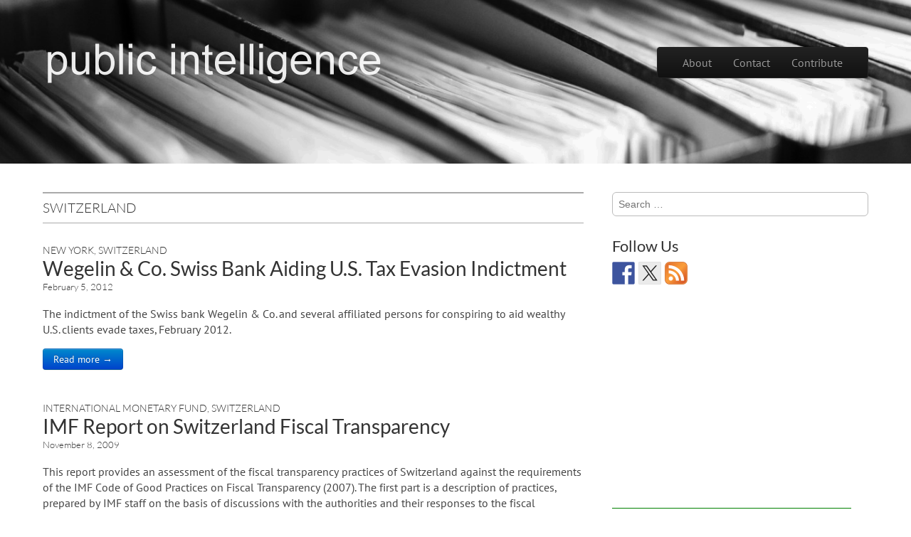

--- FILE ---
content_type: text/html; charset=utf-8
request_url: https://www.google.com/recaptcha/api2/aframe
body_size: 264
content:
<!DOCTYPE HTML><html><head><meta http-equiv="content-type" content="text/html; charset=UTF-8"></head><body><script nonce="ubfmlDsITPY5-0SgyrALig">/** Anti-fraud and anti-abuse applications only. See google.com/recaptcha */ try{var clients={'sodar':'https://pagead2.googlesyndication.com/pagead/sodar?'};window.addEventListener("message",function(a){try{if(a.source===window.parent){var b=JSON.parse(a.data);var c=clients[b['id']];if(c){var d=document.createElement('img');d.src=c+b['params']+'&rc='+(localStorage.getItem("rc::a")?sessionStorage.getItem("rc::b"):"");window.document.body.appendChild(d);sessionStorage.setItem("rc::e",parseInt(sessionStorage.getItem("rc::e")||0)+1);localStorage.setItem("rc::h",'1768548220570');}}}catch(b){}});window.parent.postMessage("_grecaptcha_ready", "*");}catch(b){}</script></body></html>